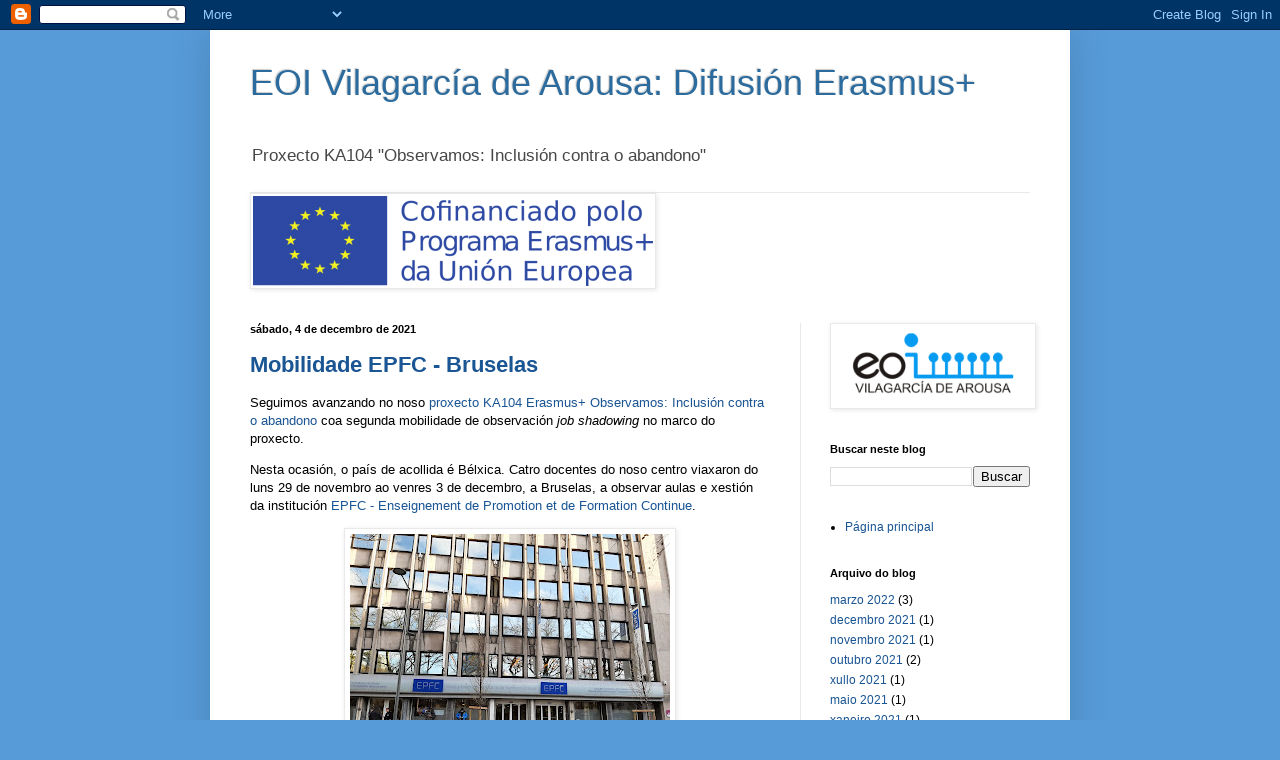

--- FILE ---
content_type: text/html; charset=UTF-8
request_url: https://eoivga.blogspot.com/2021/12/
body_size: 10252
content:
<!DOCTYPE html>
<html class='v2' dir='ltr' lang='gl'>
<head>
<link href='https://www.blogger.com/static/v1/widgets/335934321-css_bundle_v2.css' rel='stylesheet' type='text/css'/>
<meta content='width=1100' name='viewport'/>
<meta content='text/html; charset=UTF-8' http-equiv='Content-Type'/>
<meta content='blogger' name='generator'/>
<link href='https://eoivga.blogspot.com/favicon.ico' rel='icon' type='image/x-icon'/>
<link href='http://eoivga.blogspot.com/2021/12/' rel='canonical'/>
<link rel="alternate" type="application/atom+xml" title="EOI Vilagarcía de Arousa: Difusión Erasmus+ - Atom" href="https://eoivga.blogspot.com/feeds/posts/default" />
<link rel="alternate" type="application/rss+xml" title="EOI Vilagarcía de Arousa: Difusión Erasmus+ - RSS" href="https://eoivga.blogspot.com/feeds/posts/default?alt=rss" />
<link rel="service.post" type="application/atom+xml" title="EOI Vilagarcía de Arousa: Difusión Erasmus+ - Atom" href="https://www.blogger.com/feeds/3937704329680224018/posts/default" />
<!--Can't find substitution for tag [blog.ieCssRetrofitLinks]-->
<meta content='Erasmus+ EOI Vilagarcía de Arousa. Proxecto KA104. Observamos: Inclusión contra o abandono' name='description'/>
<meta content='http://eoivga.blogspot.com/2021/12/' property='og:url'/>
<meta content='EOI Vilagarcía de Arousa: Difusión Erasmus+' property='og:title'/>
<meta content='Erasmus+ EOI Vilagarcía de Arousa. Proxecto KA104. Observamos: Inclusión contra o abandono' property='og:description'/>
<title>EOI Vilagarcía de Arousa: Difusión Erasmus+: decembro 2021</title>
<style id='page-skin-1' type='text/css'><!--
/*
-----------------------------------------------
Blogger Template Style
Name:     Simple
Designer: Blogger
URL:      www.blogger.com
----------------------------------------------- */
/* Content
----------------------------------------------- */
body {
font: normal normal 12px Arial, Tahoma, Helvetica, FreeSans, sans-serif;
color: #000000;
background: #579bd9 none no-repeat scroll center center;
padding: 0 40px 40px 40px;
}
html body .region-inner {
min-width: 0;
max-width: 100%;
width: auto;
}
h2 {
font-size: 22px;
}
a:link {
text-decoration:none;
color: #1a5594;
}
a:visited {
text-decoration:none;
color: #7a7a7a;
}
a:hover {
text-decoration:underline;
color: #1e77ff;
}
.body-fauxcolumn-outer .fauxcolumn-inner {
background: transparent none repeat scroll top left;
_background-image: none;
}
.body-fauxcolumn-outer .cap-top {
position: absolute;
z-index: 1;
height: 400px;
width: 100%;
}
.body-fauxcolumn-outer .cap-top .cap-left {
width: 100%;
background: transparent none repeat-x scroll top left;
_background-image: none;
}
.content-outer {
-moz-box-shadow: 0 0 40px rgba(0, 0, 0, .15);
-webkit-box-shadow: 0 0 5px rgba(0, 0, 0, .15);
-goog-ms-box-shadow: 0 0 10px #333333;
box-shadow: 0 0 40px rgba(0, 0, 0, .15);
margin-bottom: 1px;
}
.content-inner {
padding: 10px 10px;
}
.content-inner {
background-color: #ffffff;
}
/* Header
----------------------------------------------- */
.header-outer {
background: rgba(0, 0, 0, 0) none repeat-x scroll 0 -400px;
_background-image: none;
}
.Header h1 {
font: normal normal 36px Arial, Tahoma, Helvetica, FreeSans, sans-serif;
color: #2b6b9d;
text-shadow: -1px -1px 1px rgba(0, 0, 0, .2);
}
.Header h1 a {
color: #2b6b9d;
}
.Header .description {
font-size: 140%;
color: #474747;
}
.header-inner .Header .titlewrapper {
padding: 22px 30px;
}
.header-inner .Header .descriptionwrapper {
padding: 0 30px;
}
/* Tabs
----------------------------------------------- */
.tabs-inner .section:first-child {
border-top: 1px solid #e9e9e9;
}
.tabs-inner .section:first-child ul {
margin-top: -1px;
border-top: 1px solid #e9e9e9;
border-left: 0 solid #e9e9e9;
border-right: 0 solid #e9e9e9;
}
.tabs-inner .widget ul {
background: #f1f1f1 url(https://resources.blogblog.com/blogblog/data/1kt/simple/gradients_light.png) repeat-x scroll 0 -800px;
_background-image: none;
border-bottom: 1px solid #e9e9e9;
margin-top: 0;
margin-left: -30px;
margin-right: -30px;
}
.tabs-inner .widget li a {
display: inline-block;
padding: .6em 1em;
font: normal normal 14px Arial, Tahoma, Helvetica, FreeSans, sans-serif;
color: #8e8e8e;
border-left: 1px solid #ffffff;
border-right: 1px solid #e9e9e9;
}
.tabs-inner .widget li:first-child a {
border-left: none;
}
.tabs-inner .widget li.selected a, .tabs-inner .widget li a:hover {
color: #000000;
background-color: #e9e9e9;
text-decoration: none;
}
/* Columns
----------------------------------------------- */
.main-outer {
border-top: 0 solid #e9e9e9;
}
.fauxcolumn-left-outer .fauxcolumn-inner {
border-right: 1px solid #e9e9e9;
}
.fauxcolumn-right-outer .fauxcolumn-inner {
border-left: 1px solid #e9e9e9;
}
/* Headings
----------------------------------------------- */
div.widget > h2,
div.widget h2.title {
margin: 0 0 1em 0;
font: normal bold 11px Arial, Tahoma, Helvetica, FreeSans, sans-serif;
color: #000000;
}
/* Widgets
----------------------------------------------- */
.widget .zippy {
color: #8e8e8e;
text-shadow: 2px 2px 1px rgba(0, 0, 0, .1);
}
.widget .popular-posts ul {
list-style: none;
}
/* Posts
----------------------------------------------- */
h2.date-header {
font: normal bold 11px Arial, Tahoma, Helvetica, FreeSans, sans-serif;
}
.date-header span {
background-color: rgba(0, 0, 0, 0);
color: #000000;
padding: inherit;
letter-spacing: inherit;
margin: inherit;
}
.main-inner {
padding-top: 30px;
padding-bottom: 30px;
}
.main-inner .column-center-inner {
padding: 0 15px;
}
.main-inner .column-center-inner .section {
margin: 0 15px;
}
.post {
margin: 0 0 25px 0;
}
h3.post-title, .comments h4 {
font: normal bold 22px Arial, Tahoma, Helvetica, FreeSans, sans-serif;
margin: .75em 0 0;
}
.post-body {
font-size: 110%;
line-height: 1.4;
position: relative;
}
.post-body img, .post-body .tr-caption-container, .Profile img, .Image img,
.BlogList .item-thumbnail img {
padding: 2px;
background: #ffffff;
border: 1px solid #e9e9e9;
-moz-box-shadow: 1px 1px 5px rgba(0, 0, 0, .1);
-webkit-box-shadow: 1px 1px 5px rgba(0, 0, 0, .1);
box-shadow: 1px 1px 5px rgba(0, 0, 0, .1);
}
.post-body img, .post-body .tr-caption-container {
padding: 5px;
}
.post-body .tr-caption-container {
color: #000000;
}
.post-body .tr-caption-container img {
padding: 0;
background: transparent;
border: none;
-moz-box-shadow: 0 0 0 rgba(0, 0, 0, .1);
-webkit-box-shadow: 0 0 0 rgba(0, 0, 0, .1);
box-shadow: 0 0 0 rgba(0, 0, 0, .1);
}
.post-header {
margin: 0 0 1.5em;
line-height: 1.6;
font-size: 90%;
}
.post-footer {
margin: 20px -2px 0;
padding: 5px 10px;
color: #484848;
background-color: #f5f5f5;
border-bottom: 1px solid #e9e9e9;
line-height: 1.6;
font-size: 90%;
}
#comments .comment-author {
padding-top: 1.5em;
border-top: 1px solid #e9e9e9;
background-position: 0 1.5em;
}
#comments .comment-author:first-child {
padding-top: 0;
border-top: none;
}
.avatar-image-container {
margin: .2em 0 0;
}
#comments .avatar-image-container img {
border: 1px solid #e9e9e9;
}
/* Comments
----------------------------------------------- */
.comments .comments-content .icon.blog-author {
background-repeat: no-repeat;
background-image: url([data-uri]);
}
.comments .comments-content .loadmore a {
border-top: 1px solid #8e8e8e;
border-bottom: 1px solid #8e8e8e;
}
.comments .comment-thread.inline-thread {
background-color: #f5f5f5;
}
.comments .continue {
border-top: 2px solid #8e8e8e;
}
/* Accents
---------------------------------------------- */
.section-columns td.columns-cell {
border-left: 1px solid #e9e9e9;
}
.blog-pager {
background: transparent none no-repeat scroll top center;
}
.blog-pager-older-link, .home-link,
.blog-pager-newer-link {
background-color: #ffffff;
padding: 5px;
}
.footer-outer {
border-top: 0 dashed #bbbbbb;
}
/* Mobile
----------------------------------------------- */
body.mobile  {
background-size: auto;
}
.mobile .body-fauxcolumn-outer {
background: transparent none repeat scroll top left;
}
.mobile .body-fauxcolumn-outer .cap-top {
background-size: 100% auto;
}
.mobile .content-outer {
-webkit-box-shadow: 0 0 3px rgba(0, 0, 0, .15);
box-shadow: 0 0 3px rgba(0, 0, 0, .15);
}
.mobile .tabs-inner .widget ul {
margin-left: 0;
margin-right: 0;
}
.mobile .post {
margin: 0;
}
.mobile .main-inner .column-center-inner .section {
margin: 0;
}
.mobile .date-header span {
padding: 0.1em 10px;
margin: 0 -10px;
}
.mobile h3.post-title {
margin: 0;
}
.mobile .blog-pager {
background: transparent none no-repeat scroll top center;
}
.mobile .footer-outer {
border-top: none;
}
.mobile .main-inner, .mobile .footer-inner {
background-color: #ffffff;
}
.mobile-index-contents {
color: #000000;
}
.mobile-link-button {
background-color: #1a5594;
}
.mobile-link-button a:link, .mobile-link-button a:visited {
color: #ffffff;
}
.mobile .tabs-inner .section:first-child {
border-top: none;
}
.mobile .tabs-inner .PageList .widget-content {
background-color: #e9e9e9;
color: #000000;
border-top: 1px solid #e9e9e9;
border-bottom: 1px solid #e9e9e9;
}
.mobile .tabs-inner .PageList .widget-content .pagelist-arrow {
border-left: 1px solid #e9e9e9;
}

--></style>
<style id='template-skin-1' type='text/css'><!--
body {
min-width: 860px;
}
.content-outer, .content-fauxcolumn-outer, .region-inner {
min-width: 860px;
max-width: 860px;
_width: 860px;
}
.main-inner .columns {
padding-left: 0px;
padding-right: 260px;
}
.main-inner .fauxcolumn-center-outer {
left: 0px;
right: 260px;
/* IE6 does not respect left and right together */
_width: expression(this.parentNode.offsetWidth -
parseInt("0px") -
parseInt("260px") + 'px');
}
.main-inner .fauxcolumn-left-outer {
width: 0px;
}
.main-inner .fauxcolumn-right-outer {
width: 260px;
}
.main-inner .column-left-outer {
width: 0px;
right: 100%;
margin-left: -0px;
}
.main-inner .column-right-outer {
width: 260px;
margin-right: -260px;
}
#layout {
min-width: 0;
}
#layout .content-outer {
min-width: 0;
width: 800px;
}
#layout .region-inner {
min-width: 0;
width: auto;
}
body#layout div.add_widget {
padding: 8px;
}
body#layout div.add_widget a {
margin-left: 32px;
}
--></style>
<link href='https://www.blogger.com/dyn-css/authorization.css?targetBlogID=3937704329680224018&amp;zx=2cd72920-07ea-4978-98d3-2ca85a81f93a' media='none' onload='if(media!=&#39;all&#39;)media=&#39;all&#39;' rel='stylesheet'/><noscript><link href='https://www.blogger.com/dyn-css/authorization.css?targetBlogID=3937704329680224018&amp;zx=2cd72920-07ea-4978-98d3-2ca85a81f93a' rel='stylesheet'/></noscript>
<meta name='google-adsense-platform-account' content='ca-host-pub-1556223355139109'/>
<meta name='google-adsense-platform-domain' content='blogspot.com'/>

</head>
<body class='loading variant-pale'>
<div class='navbar section' id='navbar' name='Barra de navegación'><div class='widget Navbar' data-version='1' id='Navbar1'><script type="text/javascript">
    function setAttributeOnload(object, attribute, val) {
      if(window.addEventListener) {
        window.addEventListener('load',
          function(){ object[attribute] = val; }, false);
      } else {
        window.attachEvent('onload', function(){ object[attribute] = val; });
      }
    }
  </script>
<div id="navbar-iframe-container"></div>
<script type="text/javascript" src="https://apis.google.com/js/platform.js"></script>
<script type="text/javascript">
      gapi.load("gapi.iframes:gapi.iframes.style.bubble", function() {
        if (gapi.iframes && gapi.iframes.getContext) {
          gapi.iframes.getContext().openChild({
              url: 'https://www.blogger.com/navbar/3937704329680224018?origin\x3dhttps://eoivga.blogspot.com',
              where: document.getElementById("navbar-iframe-container"),
              id: "navbar-iframe"
          });
        }
      });
    </script><script type="text/javascript">
(function() {
var script = document.createElement('script');
script.type = 'text/javascript';
script.src = '//pagead2.googlesyndication.com/pagead/js/google_top_exp.js';
var head = document.getElementsByTagName('head')[0];
if (head) {
head.appendChild(script);
}})();
</script>
</div></div>
<div class='body-fauxcolumns'>
<div class='fauxcolumn-outer body-fauxcolumn-outer'>
<div class='cap-top'>
<div class='cap-left'></div>
<div class='cap-right'></div>
</div>
<div class='fauxborder-left'>
<div class='fauxborder-right'></div>
<div class='fauxcolumn-inner'>
</div>
</div>
<div class='cap-bottom'>
<div class='cap-left'></div>
<div class='cap-right'></div>
</div>
</div>
</div>
<div class='content'>
<div class='content-fauxcolumns'>
<div class='fauxcolumn-outer content-fauxcolumn-outer'>
<div class='cap-top'>
<div class='cap-left'></div>
<div class='cap-right'></div>
</div>
<div class='fauxborder-left'>
<div class='fauxborder-right'></div>
<div class='fauxcolumn-inner'>
</div>
</div>
<div class='cap-bottom'>
<div class='cap-left'></div>
<div class='cap-right'></div>
</div>
</div>
</div>
<div class='content-outer'>
<div class='content-cap-top cap-top'>
<div class='cap-left'></div>
<div class='cap-right'></div>
</div>
<div class='fauxborder-left content-fauxborder-left'>
<div class='fauxborder-right content-fauxborder-right'></div>
<div class='content-inner'>
<header>
<div class='header-outer'>
<div class='header-cap-top cap-top'>
<div class='cap-left'></div>
<div class='cap-right'></div>
</div>
<div class='fauxborder-left header-fauxborder-left'>
<div class='fauxborder-right header-fauxborder-right'></div>
<div class='region-inner header-inner'>
<div class='header section' id='header' name='Cabeceira'><div class='widget Header' data-version='1' id='Header1'>
<div id='header-inner'>
<div class='titlewrapper'>
<h1 class='title'>
<a href='https://eoivga.blogspot.com/'>
EOI Vilagarcía de Arousa: Difusión Erasmus+
</a>
</h1>
</div>
<div class='descriptionwrapper'>
<p class='description'><span>Proxecto KA104 "Observamos: Inclusión contra o abandono"</span></p>
</div>
</div>
</div></div>
</div>
</div>
<div class='header-cap-bottom cap-bottom'>
<div class='cap-left'></div>
<div class='cap-right'></div>
</div>
</div>
</header>
<div class='tabs-outer'>
<div class='tabs-cap-top cap-top'>
<div class='cap-left'></div>
<div class='cap-right'></div>
</div>
<div class='fauxborder-left tabs-fauxborder-left'>
<div class='fauxborder-right tabs-fauxborder-right'></div>
<div class='region-inner tabs-inner'>
<div class='tabs section' id='crosscol' name='Entre columnas'><div class='widget Image' data-version='1' id='Image1'>
<div class='widget-content'>
<img alt='' height='90' id='Image1_img' src='https://blogger.googleusercontent.com/img/b/R29vZ2xl/AVvXsEjZ33uMjjegJv9Brad6CDeAbmjF1z2-Dnj-f4wFK_7WeWVBuhENfvcBPm6jahRpQPhZdQgH-5NM7ryZhaTRo0jswEoNFfmVlSYeL44_OV_GdCFGb8wrOs-RW_YxhAs5OLhyphenhypheniD3oB8AoAls/s1600/eoivilagarcia.png' width='400'/>
<br/>
</div>
<div class='clear'></div>
</div></div>
<div class='tabs no-items section' id='crosscol-overflow' name='Cross-Column 2'></div>
</div>
</div>
<div class='tabs-cap-bottom cap-bottom'>
<div class='cap-left'></div>
<div class='cap-right'></div>
</div>
</div>
<div class='main-outer'>
<div class='main-cap-top cap-top'>
<div class='cap-left'></div>
<div class='cap-right'></div>
</div>
<div class='fauxborder-left main-fauxborder-left'>
<div class='fauxborder-right main-fauxborder-right'></div>
<div class='region-inner main-inner'>
<div class='columns fauxcolumns'>
<div class='fauxcolumn-outer fauxcolumn-center-outer'>
<div class='cap-top'>
<div class='cap-left'></div>
<div class='cap-right'></div>
</div>
<div class='fauxborder-left'>
<div class='fauxborder-right'></div>
<div class='fauxcolumn-inner'>
</div>
</div>
<div class='cap-bottom'>
<div class='cap-left'></div>
<div class='cap-right'></div>
</div>
</div>
<div class='fauxcolumn-outer fauxcolumn-left-outer'>
<div class='cap-top'>
<div class='cap-left'></div>
<div class='cap-right'></div>
</div>
<div class='fauxborder-left'>
<div class='fauxborder-right'></div>
<div class='fauxcolumn-inner'>
</div>
</div>
<div class='cap-bottom'>
<div class='cap-left'></div>
<div class='cap-right'></div>
</div>
</div>
<div class='fauxcolumn-outer fauxcolumn-right-outer'>
<div class='cap-top'>
<div class='cap-left'></div>
<div class='cap-right'></div>
</div>
<div class='fauxborder-left'>
<div class='fauxborder-right'></div>
<div class='fauxcolumn-inner'>
</div>
</div>
<div class='cap-bottom'>
<div class='cap-left'></div>
<div class='cap-right'></div>
</div>
</div>
<!-- corrects IE6 width calculation -->
<div class='columns-inner'>
<div class='column-center-outer'>
<div class='column-center-inner'>
<div class='main section' id='main' name='Principal'><div class='widget Blog' data-version='1' id='Blog1'>
<div class='blog-posts hfeed'>

          <div class="date-outer">
        
<h2 class='date-header'><span>sábado, 4 de decembro de 2021</span></h2>

          <div class="date-posts">
        
<div class='post-outer'>
<div class='post hentry uncustomized-post-template' itemprop='blogPost' itemscope='itemscope' itemtype='http://schema.org/BlogPosting'>
<meta content='https://blogger.googleusercontent.com/img/a/AVvXsEiMuasfQuEpHhTasghAh7_9ozTa9fS3URpL9kmcZgYoWI867t-PPanXkU54g1NCJ1O31Nv_wG1W1QWtjputk5GUIxSC1THVNbMqn_7JlKSvZCnQNxKT0O2Yq3ZNYREQNT_CItFfIhQSnxo7CD_52H3LlnSvQY_A7A5itefcn1sFwcdjvIb6uAJKgQ1l=s320' itemprop='image_url'/>
<meta content='3937704329680224018' itemprop='blogId'/>
<meta content='1322287220484779398' itemprop='postId'/>
<a name='1322287220484779398'></a>
<h3 class='post-title entry-title' itemprop='name'>
<a href='https://eoivga.blogspot.com/2021/12/mobilidade-epfc-bruselas.html'>Mobilidade EPFC - Bruselas</a>
</h3>
<div class='post-header'>
<div class='post-header-line-1'></div>
</div>
<div class='post-body entry-content' id='post-body-1322287220484779398' itemprop='articleBody'>
<p style="text-align: left;"><span style="text-align: justify;">Seguimos avanzando no noso&nbsp;</span><a href="https://www.canva.com/design/DAEovwHNSoU/RNGgqMRGLb0lwae7YJF7bw/watch?utm_content=DAEovwHNSoU&amp;utm_campaign=designshare&amp;utm_medium=link&amp;utm_source=publishsharelink" style="text-align: justify;" target="_blank">proxecto KA104 Erasmus+ Observamos: Inclusión contra o abandono</a>&nbsp;c<span style="text-align: justify;">oa segunda mobilidade de observación&nbsp;</span><i style="text-align: justify;">job shadowing</i><span style="text-align: justify;">&nbsp;no marco do proxecto.&nbsp;</span></p><p style="text-align: left;"><span style="text-align: justify;">Nesta ocasión, o país de acollida é Bélxica. Catro docentes do noso centro viaxaron do luns 29 de novembro ao venres 3 de decembro, a Bruselas, a observar aulas e xestión da institución&nbsp;<a href="https://www.epfc.eu/" target="_blank">EPFC -&nbsp;</a></span><a href="https://www.epfc.eu/" target="_blank">Enseignement de Promotion et de Formation Continue</a>.</p><p></p><div class="separator" style="clear: both; text-align: center;"><a href="https://blogger.googleusercontent.com/img/a/AVvXsEiMuasfQuEpHhTasghAh7_9ozTa9fS3URpL9kmcZgYoWI867t-PPanXkU54g1NCJ1O31Nv_wG1W1QWtjputk5GUIxSC1THVNbMqn_7JlKSvZCnQNxKT0O2Yq3ZNYREQNT_CItFfIhQSnxo7CD_52H3LlnSvQY_A7A5itefcn1sFwcdjvIb6uAJKgQ1l=s2048" style="margin-left: 1em; margin-right: 1em;"><img border="0" data-original-height="1536" data-original-width="2048" height="240" src="https://blogger.googleusercontent.com/img/a/AVvXsEiMuasfQuEpHhTasghAh7_9ozTa9fS3URpL9kmcZgYoWI867t-PPanXkU54g1NCJ1O31Nv_wG1W1QWtjputk5GUIxSC1THVNbMqn_7JlKSvZCnQNxKT0O2Yq3ZNYREQNT_CItFfIhQSnxo7CD_52H3LlnSvQY_A7A5itefcn1sFwcdjvIb6uAJKgQ1l=s320" width="320" /></a></div><div class="separator" style="clear: both; text-align: left;"><br /></div><div class="separator" style="clear: both; text-align: left;"><span style="text-align: justify;">Desenvolveron a súa labor de observación durante cinco intensas xornadas, nas que puideron observar metodoloxía innovadora en aulas de inglés e italiano, así como aprender novas estratexias de xestión administrativa, directiva e de internacionalización da institución de acollida.&nbsp;</span></div><div class="separator" style="clear: both; text-align: left;"><br /></div><br /><div class="separator" style="clear: both; text-align: center;"><a href="https://blogger.googleusercontent.com/img/a/AVvXsEjNqB_ZzG1nQeEqRoT2f64vM-tAzHx3LaoePJYuUQWCzFq7jaBv7pMUQMPikp8oehbW8X2xwrKnCRq4nTzjp_VheC-h35bCLilQcXyrU61UummLr15y8PWblstq7tMcjfrf_NXWzpnw4FfzilT5Kg45Fxqr4BZBSiQp9QNCdZ1riD19y06K1rXqF3jD=s1280" style="margin-left: 1em; margin-right: 1em;"><img border="0" data-original-height="1280" data-original-width="1280" height="320" src="https://blogger.googleusercontent.com/img/a/AVvXsEjNqB_ZzG1nQeEqRoT2f64vM-tAzHx3LaoePJYuUQWCzFq7jaBv7pMUQMPikp8oehbW8X2xwrKnCRq4nTzjp_VheC-h35bCLilQcXyrU61UummLr15y8PWblstq7tMcjfrf_NXWzpnw4FfzilT5Kg45Fxqr4BZBSiQp9QNCdZ1riD19y06K1rXqF3jD=s320" width="320" /></a></div><p></p><p style="text-align: justify;"></p><div class="separator" style="clear: both; text-align: left;"><span style="text-align: justify;">No programa de formación se incluían ademais a observación da realización de test en liña na plataforma Moodle da institución, así como unha charla sobre as posibilidades de interacción na plataforma&nbsp;</span><a href="https://epale.ec.europa.eu/es/%C2%BFqu%C3%A9-es-epale" style="text-align: justify;" target="_blank">EPALE</a><span style="text-align: justify;">, no marco do obxectivo da internacionalización do centro</span></div><div class="separator" style="clear: both; text-align: left;"><span style="text-align: justify;"><br /></span></div><div class="separator" style="clear: both; text-align: left;"><div class="separator" style="clear: both; text-align: center;"><a href="https://blogger.googleusercontent.com/img/a/AVvXsEjPE9GociVJ1-HhL8fognUD2cLJK1GDTmqRNrDM1dEFjfkgU2U0NBV07NpfyqQvZkb8BAI14ztPFgjV0KE-Na9BDTTdpRJuWqLgJLkUt2RLsWmI0j2vKwar3WIUPdcsXWo23EBozh_AceprVaF53cVUep-6gPzv7xod9cujRGVq8pmZH_Dnku25a-3N=s1280" style="margin-left: 1em; margin-right: 1em;"><img border="0" data-original-height="1280" data-original-width="1280" height="320" src="https://blogger.googleusercontent.com/img/a/AVvXsEjPE9GociVJ1-HhL8fognUD2cLJK1GDTmqRNrDM1dEFjfkgU2U0NBV07NpfyqQvZkb8BAI14ztPFgjV0KE-Na9BDTTdpRJuWqLgJLkUt2RLsWmI0j2vKwar3WIUPdcsXWo23EBozh_AceprVaF53cVUep-6gPzv7xod9cujRGVq8pmZH_Dnku25a-3N=s320" width="320" /></a></div><br /></div><div class="separator" style="clear: both; text-align: left;">Todas estas aprendizaxes trasladaranas á súa volta en diversas accións de impacto no centro, nun plan de difusión que será compartido e visibilizado de cara á totalidade do claustro e que agardamos teña repercusión e incida directamente na loita contra o abandono de parte do noso alumnado.&nbsp;</div><p></p><p style="text-align: left;">Queremos desde aquí tamén dar as grazas ao EPFC pola súa disposición e acollida nesta segunda mobilidade.&nbsp;</p><div class="separator" style="clear: both; text-align: center;"><a href="https://blogger.googleusercontent.com/img/a/AVvXsEhhFRohlLp0RpBaUr27Qrk5rm25ZJkSKtEL-jJG3Rziekywdz_An1Zeu3yX4Q9HH4WEPCcy6w0hRzHE2H-bveoNr91hn0I1dOSqCD0wOLV6KQWjwn9vpqB2Se1be7Ci9c3CUgQCyeIhTWrzUYRgXd26Yioj0L097zI4agLEo5pF_lTvT9mL4i2fKK2x=s1280" style="margin-left: 1em; margin-right: 1em;"><img border="0" data-original-height="960" data-original-width="1280" height="240" src="https://blogger.googleusercontent.com/img/a/AVvXsEhhFRohlLp0RpBaUr27Qrk5rm25ZJkSKtEL-jJG3Rziekywdz_An1Zeu3yX4Q9HH4WEPCcy6w0hRzHE2H-bveoNr91hn0I1dOSqCD0wOLV6KQWjwn9vpqB2Se1be7Ci9c3CUgQCyeIhTWrzUYRgXd26Yioj0L097zI4agLEo5pF_lTvT9mL4i2fKK2x=s320" width="320" /></a></div><br /><p style="text-align: left;">Seguídenos lendo para máis novidades.</p>
<div style='clear: both;'></div>
</div>
<div class='post-footer'>
<div class='post-footer-line post-footer-line-1'>
<span class='post-author vcard'>
</span>
<span class='post-timestamp'>
ás
<meta content='http://eoivga.blogspot.com/2021/12/mobilidade-epfc-bruselas.html' itemprop='url'/>
<a class='timestamp-link' href='https://eoivga.blogspot.com/2021/12/mobilidade-epfc-bruselas.html' rel='bookmark' title='permanent link'><abbr class='published' itemprop='datePublished' title='2021-12-04T11:01:00+01:00'>decembro 04, 2021</abbr></a>
</span>
<span class='post-comment-link'>
<a class='comment-link' href='https://eoivga.blogspot.com/2021/12/mobilidade-epfc-bruselas.html#comment-form' onclick=''>
Ningún comentario:
  </a>
</span>
<span class='post-icons'>
<span class='item-control blog-admin pid-971275351'>
<a href='https://www.blogger.com/post-edit.g?blogID=3937704329680224018&postID=1322287220484779398&from=pencil' title='Editar publicación'>
<img alt='' class='icon-action' height='18' src='https://resources.blogblog.com/img/icon18_edit_allbkg.gif' width='18'/>
</a>
</span>
</span>
<div class='post-share-buttons goog-inline-block'>
<a class='goog-inline-block share-button sb-email' href='https://www.blogger.com/share-post.g?blogID=3937704329680224018&postID=1322287220484779398&target=email' target='_blank' title='Enviar por correo electrónico'><span class='share-button-link-text'>Enviar por correo electrónico</span></a><a class='goog-inline-block share-button sb-blog' href='https://www.blogger.com/share-post.g?blogID=3937704329680224018&postID=1322287220484779398&target=blog' onclick='window.open(this.href, "_blank", "height=270,width=475"); return false;' target='_blank' title='BlogThis!'><span class='share-button-link-text'>BlogThis!</span></a><a class='goog-inline-block share-button sb-twitter' href='https://www.blogger.com/share-post.g?blogID=3937704329680224018&postID=1322287220484779398&target=twitter' target='_blank' title='Compartir en X'><span class='share-button-link-text'>Compartir en X</span></a><a class='goog-inline-block share-button sb-facebook' href='https://www.blogger.com/share-post.g?blogID=3937704329680224018&postID=1322287220484779398&target=facebook' onclick='window.open(this.href, "_blank", "height=430,width=640"); return false;' target='_blank' title='Compartir en Facebook'><span class='share-button-link-text'>Compartir en Facebook</span></a><a class='goog-inline-block share-button sb-pinterest' href='https://www.blogger.com/share-post.g?blogID=3937704329680224018&postID=1322287220484779398&target=pinterest' target='_blank' title='Compartir en Pinterest'><span class='share-button-link-text'>Compartir en Pinterest</span></a>
</div>
</div>
<div class='post-footer-line post-footer-line-2'>
<span class='post-labels'>
</span>
</div>
<div class='post-footer-line post-footer-line-3'>
<span class='post-location'>
</span>
</div>
</div>
</div>
</div>

        </div></div>
      
</div>
<div class='blog-pager' id='blog-pager'>
<span id='blog-pager-newer-link'>
<a class='blog-pager-newer-link' href='https://eoivga.blogspot.com/' id='Blog1_blog-pager-newer-link' title='Publicacións máis recentes'>Publicacións máis recentes</a>
</span>
<span id='blog-pager-older-link'>
<a class='blog-pager-older-link' href='https://eoivga.blogspot.com/search?updated-max=2021-12-04T11:01:00%2B01:00&amp;max-results=6' id='Blog1_blog-pager-older-link' title='Publicacións máis antigas'>Publicacións máis antigas</a>
</span>
<a class='home-link' href='https://eoivga.blogspot.com/'>Inicio</a>
</div>
<div class='clear'></div>
<div class='blog-feeds'>
<div class='feed-links'>
Subscribirse a:
<a class='feed-link' href='https://eoivga.blogspot.com/feeds/posts/default' target='_blank' type='application/atom+xml'>Comentarios (Atom)</a>
</div>
</div>
</div></div>
</div>
</div>
<div class='column-left-outer'>
<div class='column-left-inner'>
<aside>
</aside>
</div>
</div>
<div class='column-right-outer'>
<div class='column-right-inner'>
<aside>
<div class='sidebar section' id='sidebar-right-1'><div class='widget Image' data-version='1' id='Image2'>
<div class='widget-content'>
<img alt='' height='101' id='Image2_img' src='https://blogger.googleusercontent.com/img/b/R29vZ2xl/AVvXsEjSunc2ZNJroMT6nkx_RjV6Y6ORCSFdRk6Apxw0V5OSGTYCXxyM41abmWdwXjhmsxWJEQ3kMndXVhir-6qOixOBnahI1lerhSkUypgUcbgHs2ZhIqSJmaX9e3bOQJGkwZpPjZkFGE-Uolc/s1600/EOI+logo.jpg' width='252'/>
<br/>
</div>
<div class='clear'></div>
</div><div class='widget BlogSearch' data-version='1' id='BlogSearch1'>
<h2 class='title'>Buscar neste blog</h2>
<div class='widget-content'>
<div id='BlogSearch1_form'>
<form action='https://eoivga.blogspot.com/search' class='gsc-search-box' target='_top'>
<table cellpadding='0' cellspacing='0' class='gsc-search-box'>
<tbody>
<tr>
<td class='gsc-input'>
<input autocomplete='off' class='gsc-input' name='q' size='10' title='search' type='text' value=''/>
</td>
<td class='gsc-search-button'>
<input class='gsc-search-button' title='search' type='submit' value='Buscar'/>
</td>
</tr>
</tbody>
</table>
</form>
</div>
</div>
<div class='clear'></div>
</div><div class='widget PageList' data-version='1' id='PageList1'>
<div class='widget-content'>
<ul>
<li>
<a href='https://eoivga.blogspot.com/'>Página principal</a>
</li>
</ul>
<div class='clear'></div>
</div>
</div><div class='widget BlogArchive' data-version='1' id='BlogArchive1'>
<h2>Arquivo do blog</h2>
<div class='widget-content'>
<div id='ArchiveList'>
<div id='BlogArchive1_ArchiveList'>
<ul class='flat'>
<li class='archivedate'>
<a href='https://eoivga.blogspot.com/2022/03/'>marzo 2022</a> (3)
      </li>
<li class='archivedate'>
<a href='https://eoivga.blogspot.com/2021/12/'>decembro 2021</a> (1)
      </li>
<li class='archivedate'>
<a href='https://eoivga.blogspot.com/2021/11/'>novembro 2021</a> (1)
      </li>
<li class='archivedate'>
<a href='https://eoivga.blogspot.com/2021/10/'>outubro 2021</a> (2)
      </li>
<li class='archivedate'>
<a href='https://eoivga.blogspot.com/2021/07/'>xullo 2021</a> (1)
      </li>
<li class='archivedate'>
<a href='https://eoivga.blogspot.com/2021/05/'>maio 2021</a> (1)
      </li>
<li class='archivedate'>
<a href='https://eoivga.blogspot.com/2021/01/'>xaneiro 2021</a> (1)
      </li>
<li class='archivedate'>
<a href='https://eoivga.blogspot.com/2020/01/'>xaneiro 2020</a> (3)
      </li>
<li class='archivedate'>
<a href='https://eoivga.blogspot.com/2019/12/'>decembro 2019</a> (2)
      </li>
<li class='archivedate'>
<a href='https://eoivga.blogspot.com/2019/10/'>outubro 2019</a> (7)
      </li>
</ul>
</div>
</div>
<div class='clear'></div>
</div>
</div><div class='widget Label' data-version='1' id='Label1'>
<h2>Etiquetas</h2>
<div class='widget-content list-label-widget-content'>
<ul>
<li>
<a dir='ltr' href='https://eoivga.blogspot.com/search/label/proxecto'>proxecto</a>
</li>
</ul>
<div class='clear'></div>
</div>
</div><div class='widget ReportAbuse' data-version='1' id='ReportAbuse1'>
<h3 class='title'>
<a class='report_abuse' href='https://www.blogger.com/go/report-abuse' rel='noopener nofollow' target='_blank'>
Informar dun uso inadecuado
</a>
</h3>
</div></div>
</aside>
</div>
</div>
</div>
<div style='clear: both'></div>
<!-- columns -->
</div>
<!-- main -->
</div>
</div>
<div class='main-cap-bottom cap-bottom'>
<div class='cap-left'></div>
<div class='cap-right'></div>
</div>
</div>
<footer>
<div class='footer-outer'>
<div class='footer-cap-top cap-top'>
<div class='cap-left'></div>
<div class='cap-right'></div>
</div>
<div class='fauxborder-left footer-fauxborder-left'>
<div class='fauxborder-right footer-fauxborder-right'></div>
<div class='region-inner footer-inner'>
<div class='foot no-items section' id='footer-1'></div>
<!-- outside of the include in order to lock Attribution widget -->
<div class='foot section' id='footer-3' name='Pé de páxina'><div class='widget Attribution' data-version='1' id='Attribution1'>
<div class='widget-content' style='text-align: center;'>
Tema Simple. Con tecnoloxía de <a href='https://www.blogger.com' target='_blank'>Blogger</a>.
</div>
<div class='clear'></div>
</div></div>
</div>
</div>
<div class='footer-cap-bottom cap-bottom'>
<div class='cap-left'></div>
<div class='cap-right'></div>
</div>
</div>
</footer>
<!-- content -->
</div>
</div>
<div class='content-cap-bottom cap-bottom'>
<div class='cap-left'></div>
<div class='cap-right'></div>
</div>
</div>
</div>
<script type='text/javascript'>
    window.setTimeout(function() {
        document.body.className = document.body.className.replace('loading', '');
      }, 10);
  </script>

<script type="text/javascript" src="https://www.blogger.com/static/v1/widgets/2028843038-widgets.js"></script>
<script type='text/javascript'>
window['__wavt'] = 'AOuZoY7W7-xtIx-uJ0abe49hpELB_4a1ZQ:1769121784177';_WidgetManager._Init('//www.blogger.com/rearrange?blogID\x3d3937704329680224018','//eoivga.blogspot.com/2021/12/','3937704329680224018');
_WidgetManager._SetDataContext([{'name': 'blog', 'data': {'blogId': '3937704329680224018', 'title': 'EOI Vilagarc\xeda de Arousa: Difusi\xf3n Erasmus+', 'url': 'https://eoivga.blogspot.com/2021/12/', 'canonicalUrl': 'http://eoivga.blogspot.com/2021/12/', 'homepageUrl': 'https://eoivga.blogspot.com/', 'searchUrl': 'https://eoivga.blogspot.com/search', 'canonicalHomepageUrl': 'http://eoivga.blogspot.com/', 'blogspotFaviconUrl': 'https://eoivga.blogspot.com/favicon.ico', 'bloggerUrl': 'https://www.blogger.com', 'hasCustomDomain': false, 'httpsEnabled': true, 'enabledCommentProfileImages': true, 'gPlusViewType': 'FILTERED_POSTMOD', 'adultContent': false, 'analyticsAccountNumber': '', 'encoding': 'UTF-8', 'locale': 'gl', 'localeUnderscoreDelimited': 'gl', 'languageDirection': 'ltr', 'isPrivate': false, 'isMobile': false, 'isMobileRequest': false, 'mobileClass': '', 'isPrivateBlog': false, 'isDynamicViewsAvailable': true, 'feedLinks': '\x3clink rel\x3d\x22alternate\x22 type\x3d\x22application/atom+xml\x22 title\x3d\x22EOI Vilagarc\xeda de Arousa: Difusi\xf3n Erasmus+ - Atom\x22 href\x3d\x22https://eoivga.blogspot.com/feeds/posts/default\x22 /\x3e\n\x3clink rel\x3d\x22alternate\x22 type\x3d\x22application/rss+xml\x22 title\x3d\x22EOI Vilagarc\xeda de Arousa: Difusi\xf3n Erasmus+ - RSS\x22 href\x3d\x22https://eoivga.blogspot.com/feeds/posts/default?alt\x3drss\x22 /\x3e\n\x3clink rel\x3d\x22service.post\x22 type\x3d\x22application/atom+xml\x22 title\x3d\x22EOI Vilagarc\xeda de Arousa: Difusi\xf3n Erasmus+ - Atom\x22 href\x3d\x22https://www.blogger.com/feeds/3937704329680224018/posts/default\x22 /\x3e\n', 'meTag': '', 'adsenseHostId': 'ca-host-pub-1556223355139109', 'adsenseHasAds': false, 'adsenseAutoAds': false, 'boqCommentIframeForm': true, 'loginRedirectParam': '', 'view': '', 'dynamicViewsCommentsSrc': '//www.blogblog.com/dynamicviews/4224c15c4e7c9321/js/comments.js', 'dynamicViewsScriptSrc': '//www.blogblog.com/dynamicviews/6e0d22adcfa5abea', 'plusOneApiSrc': 'https://apis.google.com/js/platform.js', 'disableGComments': true, 'interstitialAccepted': false, 'sharing': {'platforms': [{'name': 'Obter ligaz\xf3n', 'key': 'link', 'shareMessage': 'Obter ligaz\xf3n', 'target': ''}, {'name': 'Facebook', 'key': 'facebook', 'shareMessage': 'Compartir en Facebook', 'target': 'facebook'}, {'name': 'BlogThis!', 'key': 'blogThis', 'shareMessage': 'BlogThis!', 'target': 'blog'}, {'name': 'X', 'key': 'twitter', 'shareMessage': 'Compartir en X', 'target': 'twitter'}, {'name': 'Pinterest', 'key': 'pinterest', 'shareMessage': 'Compartir en Pinterest', 'target': 'pinterest'}, {'name': 'Correo electr\xf3nico', 'key': 'email', 'shareMessage': 'Correo electr\xf3nico', 'target': 'email'}], 'disableGooglePlus': true, 'googlePlusShareButtonWidth': 0, 'googlePlusBootstrap': '\x3cscript type\x3d\x22text/javascript\x22\x3ewindow.___gcfg \x3d {\x27lang\x27: \x27gl\x27};\x3c/script\x3e'}, 'hasCustomJumpLinkMessage': false, 'jumpLinkMessage': 'Ler m\xe1is', 'pageType': 'archive', 'pageName': 'decembro 2021', 'pageTitle': 'EOI Vilagarc\xeda de Arousa: Difusi\xf3n Erasmus+: decembro 2021', 'metaDescription': 'Erasmus+ EOI Vilagarc\xeda de Arousa. Proxecto KA104. Observamos: Inclusi\xf3n contra o abandono'}}, {'name': 'features', 'data': {}}, {'name': 'messages', 'data': {'edit': 'Editar', 'linkCopiedToClipboard': 'Copiouse a ligaz\xf3n no portapapeis', 'ok': 'Aceptar', 'postLink': 'Ligaz\xf3n da publicaci\xf3n'}}, {'name': 'template', 'data': {'name': 'Simple', 'localizedName': 'Simple', 'isResponsive': false, 'isAlternateRendering': false, 'isCustom': false, 'variant': 'pale', 'variantId': 'pale'}}, {'name': 'view', 'data': {'classic': {'name': 'classic', 'url': '?view\x3dclassic'}, 'flipcard': {'name': 'flipcard', 'url': '?view\x3dflipcard'}, 'magazine': {'name': 'magazine', 'url': '?view\x3dmagazine'}, 'mosaic': {'name': 'mosaic', 'url': '?view\x3dmosaic'}, 'sidebar': {'name': 'sidebar', 'url': '?view\x3dsidebar'}, 'snapshot': {'name': 'snapshot', 'url': '?view\x3dsnapshot'}, 'timeslide': {'name': 'timeslide', 'url': '?view\x3dtimeslide'}, 'isMobile': false, 'title': 'EOI Vilagarc\xeda de Arousa: Difusi\xf3n Erasmus+', 'description': 'Erasmus+ EOI Vilagarc\xeda de Arousa. Proxecto KA104. Observamos: Inclusi\xf3n contra o abandono', 'url': 'https://eoivga.blogspot.com/2021/12/', 'type': 'feed', 'isSingleItem': false, 'isMultipleItems': true, 'isError': false, 'isPage': false, 'isPost': false, 'isHomepage': false, 'isArchive': true, 'isLabelSearch': false, 'archive': {'year': 2021, 'month': 12, 'rangeMessage': 'Mostrando publicaci\xf3ns desta data: decembro, 2021'}}}]);
_WidgetManager._RegisterWidget('_NavbarView', new _WidgetInfo('Navbar1', 'navbar', document.getElementById('Navbar1'), {}, 'displayModeFull'));
_WidgetManager._RegisterWidget('_HeaderView', new _WidgetInfo('Header1', 'header', document.getElementById('Header1'), {}, 'displayModeFull'));
_WidgetManager._RegisterWidget('_ImageView', new _WidgetInfo('Image1', 'crosscol', document.getElementById('Image1'), {'resize': false}, 'displayModeFull'));
_WidgetManager._RegisterWidget('_BlogView', new _WidgetInfo('Blog1', 'main', document.getElementById('Blog1'), {'cmtInteractionsEnabled': false, 'lightboxEnabled': true, 'lightboxModuleUrl': 'https://www.blogger.com/static/v1/jsbin/1058728622-lbx__gl.js', 'lightboxCssUrl': 'https://www.blogger.com/static/v1/v-css/828616780-lightbox_bundle.css'}, 'displayModeFull'));
_WidgetManager._RegisterWidget('_ImageView', new _WidgetInfo('Image2', 'sidebar-right-1', document.getElementById('Image2'), {'resize': true}, 'displayModeFull'));
_WidgetManager._RegisterWidget('_BlogSearchView', new _WidgetInfo('BlogSearch1', 'sidebar-right-1', document.getElementById('BlogSearch1'), {}, 'displayModeFull'));
_WidgetManager._RegisterWidget('_PageListView', new _WidgetInfo('PageList1', 'sidebar-right-1', document.getElementById('PageList1'), {'title': '', 'links': [{'isCurrentPage': false, 'href': 'https://eoivga.blogspot.com/', 'title': 'P\xe1gina principal'}], 'mobile': false, 'showPlaceholder': true, 'hasCurrentPage': false}, 'displayModeFull'));
_WidgetManager._RegisterWidget('_BlogArchiveView', new _WidgetInfo('BlogArchive1', 'sidebar-right-1', document.getElementById('BlogArchive1'), {'languageDirection': 'ltr', 'loadingMessage': 'Cargando\x26hellip;'}, 'displayModeFull'));
_WidgetManager._RegisterWidget('_LabelView', new _WidgetInfo('Label1', 'sidebar-right-1', document.getElementById('Label1'), {}, 'displayModeFull'));
_WidgetManager._RegisterWidget('_ReportAbuseView', new _WidgetInfo('ReportAbuse1', 'sidebar-right-1', document.getElementById('ReportAbuse1'), {}, 'displayModeFull'));
_WidgetManager._RegisterWidget('_AttributionView', new _WidgetInfo('Attribution1', 'footer-3', document.getElementById('Attribution1'), {}, 'displayModeFull'));
</script>
</body>
</html>